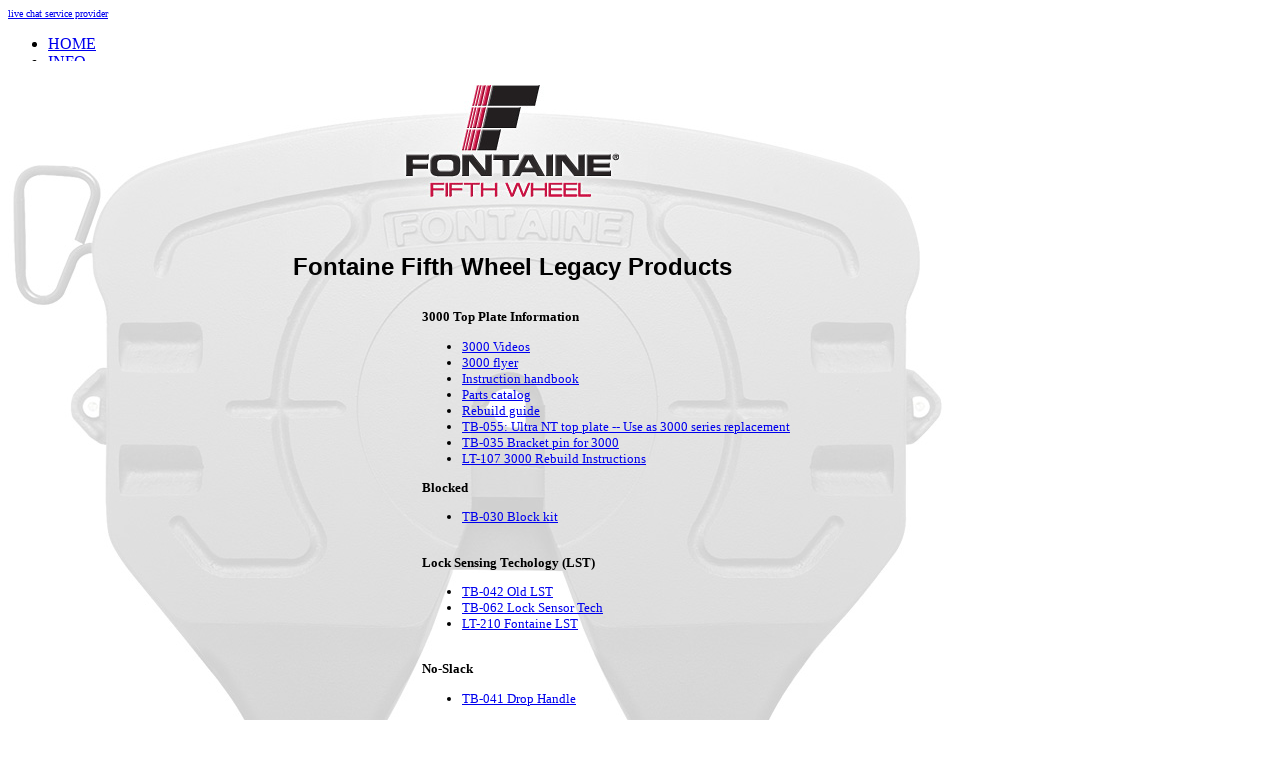

--- FILE ---
content_type: text/html
request_url: http://fontaineintl.com/legacy_products.html
body_size: 21910
content:
<!DOCTYPE html PUBLIC "-//W3C//DTD XHTML 1.0 Transitional//EN" "http://www.w3.org/TR/xhtml1/DTD/xhtml1-transitional.dtd">
<html xmlns="http://www.w3.org/1999/xhtml">
<head>
<meta charset="utf-8">
<title>Fontaine Fifth Wheel -- Heavy Duty and Weight Savings No-Slack Fifth Wheels</title>
<meta name="viewport" content=width=1024>
<link href="fifth_wheel_styles.css" rel="stylesheet" type="text/css">
<link href="fifth_wheel_menu.css" rel="stylesheet" type="text/css">
<meta http-equiv="Content-Type" content="text/html; charset=iso-8859-1">
<META NAME="KEYWORDS" CONTENT="Fifth Wheel, top plate, no-slack, no slack, "> 
<META NAME="DESCRIPTION" CONTENT="Experience the No-Slack Fifth Wheel Advantage"> 
<META NAME="ROBOTS" CONTENT="INDEX,FOLLOW">
<!-- Save for Web Styles (FontaineTrailer.psd) -->
<script language='javascript'>
function clickTheSubmit () {
	 document.form2.action='search.php';
  document.form2.submit();
  return true; 
}
</script><script type="text/javascript" src="https://ajax.googleapis.com/ajax/libs/jquery/3.6.0/jquery.min.js"></script>



	<style type="text/css">
	
#Table_01_this {
	position:relative;
	left:0px;
	top:0px;
	width:1024px;
	height:2500px;
	margin-right: auto;
	margin-left: auto;
}



img.bg {
	z-index:0;
  /* Set rules to fill background */
  height: 428px;
  min-width: 1024px;
	
  /* Set up proportionate scaling */
  width: 100%;
  height: 428px;
	
  /* Set up positioning */
  position: absolute;
  top: 0;
  left: 0;
}

@media screen and (max-width: 1024px) { /* Specific to this particular image */
  img.bg {
    left: 50%;
    margin-left: -512px;   /* 50% */
  }
}



#first_image_main {
	position: absolute;
	left: 0px;
	top: 61px;
	width: 1024px;
	height: 632px;
}













#footer-text {
	position: absolute;
	left: 235px;
	top: 900px;
	width: 564px;
	height: 200px;
	z-index: 0;
	font-family: 'Open Sans', sans-serif;
	text-align: center;
	font-size: 8pt;
	font-weight: 400;
	line-height: 18px;
}

#mainheadlinetext {
	position: absolute;
	left: 0px;
	top: 258px;
	width: 1024px;
	height: 46px;
	font-family: Arial, Helvetica, sans-serif;
	text-align: center;
	font-size: 18pt;
	line-height: 18px;
	font-weight: bold;
}

#text-newsscroll {
	position: absolute;
	left: 422px;
	top: 296px;
	width: 657px;
	height: 1000px;
	font-size: 10pt;
	text-align: left;
}

 ul.unindentbullet  {

  padding:0px;
 
 }
 
  li.unindentbullet  {


  margin-bottom: 15px;
 
 }





    </style>
    
    


<!-- End Save for Web Styles -->


<!-- Google tag (gtag.js) -->
<script async src="https://www.googletagmanager.com/gtag/js?id=G-2HCS9YK2M5"></script>
<script>
  window.dataLayer = window.dataLayer || [];
  function gtag(){dataLayer.push(arguments);}
  gtag('js', new Date());

  gtag('config', 'G-2HCS9YK2M5');
</script>
</head>
<body>
<!-- This code must be installed within the body tags -->
<script type="text/javascript">
    var lhnAccountN = "31793-1";
    var lhnButtonN = 4827;
    var lhnChatPosition = 'righttab';
    var lhnInviteEnabled = 1;
    var lhnWindowN = 0;
    var lhnDepartmentN = 37143;
    var lhnChatPositionYVal = 150;
</script>
<a href="http://www.livehelpnow.net/products/live-chat-system" target="_blank" style="font-size:10px;" id="lhnHelp">live chat service provider</a>
<script src="//www.livehelpnow.net/lhn/widgets/chatbutton/lhnchatbutton-current.min.js" type="text/javascript" id="lhnscript"></script>



<!-- Save for Web Slices (FontaineTrailer.psd) -->
<div id="bgcolor_01"></div>
<div id="Table_01">
 
<div id="first_image_main" ><img src="images/ffw_blank.jpg" width="1024" height="744" alt=""/></div>
<div id="mainheadlinetext">Fontaine Fifth Wheel Legacy Products</div>
<div id="text-newsscroll">
  <p><strong>3000  Top Plate  Information  </strong></p>
  <ul>
    <li><a href="video_3000_coupling.html">3000 Videos</a></li>
    <li><a href="pdfs/literature/LT-098_3000.pdf" target="_blank">3000 flyer</a></li>
    <li><a href="pdfs/literature/LT-103_3000instructions.pdf" target="_blank">Instruction handbook</a></li>
    <li><a href="pdfs/schematics/3000Kits.pdf" target="_blank">Parts catalog</a></li>
    <li><a href="pdfs/literature/LT-107_3000rebuild-schematic.pdf" target="_blank">Rebuild guide</a></li>
    <li><a href="pdfs/technicalbulletins/TB-055.pdf" target="_blank">TB-055: Ultra NT top plate -- Use as 3000 series  replacement</a></li>
    <li><a href="mobile_app_files/files/TB-035R3.pdf" target="_blank">TB-035 Bracket pin for 3000</a></li>
    <li><a href="mobile_app_files/files/LT-107 3000 Rebuild.pdf" target="_blank">LT-107 3000 Rebuild Instructions</a></li>
  </ul>
  <p><strong>Blocked</strong></p>
  <ul>
    <li><a href="mobile_app_files/files/TB-030R2.pdf" target="_blank">TB-030 Block kit</a></li>
  </ul>
  <p><strong><br />
    </strong><strong>Lock Sensing Techology (LST)</strong></p>
  <ul>
    <li><a href="mobile_app_files/files/TB-042R3.pdf" target="_blank">TB-042 Old LST</a></li>
    <li><a href="mobile_app_files/files/TB-066R2.pdf" target="_blank">TB-062 Lock Sensor Tech</a></li>
    <li><a href="mobile_app_files/files/LT-210 Lock Sensor Technology.pdf" target="_blank">LT-210 Fontaine LST</a></li>
  </ul>
  <p><strong><br />
  </strong><strong>No-Slack</strong></p>
  <ul>
    <li><a href="mobile_app_files/files/TB-041R2.pdf" target="_blank">TB-041 Drop Handle</a></li>
  </ul>
  <p><strong><br />
  NT Top Plate Information</strong></p>
  <ul>
	<li><a href="video_no_slack_advantage.html">No-Slack&reg;  NT Videos</a></li>
    <li><a href="pdfs/schematics/7000Schematic.pdf" target="_blank">Schematic drawing</a></li>
    <li><a href="pdfs/literature/LT-169_Instructions_Ultra_NT.pdf">LT-169: Instruction handbook</a></li>
    <li><a href="pdfs/literature/LT-170_Ultra_NT_Flyer.pdf">LT-170: No-Slack NT Top Plate Flyer</a></li>
    <li><a href="pdfs/literature/LT-173_LWO.pdf">LT-173: LWO Air Slide Bracket Flyer</a></li>
    <li><a href="pdfs/literature/LT-181 Installation.pdf" target="_blank">LT-181: Installation Instructions </a></li>
    <li><a href="pdfs/technicalbulletins/TB-045.pdf" target="_blank">TB-045: Ultra kingpin tool instructions
    KIT-ULTRA-KP</a></li>
    <li><a href="pdfs/technicalbulletins/TB-049.pdf" target="_blank">TB-049: Serial number location
      and information</a></li>
    <li><a href="pdfs/technicalbulletins/TB-051.pdf" target="_blank">TB-051: No-Slack NT product differentiation</a></li>
    <li><a href="pdfs/technicalbulletins/TB-054.pdf" target="_blank">TB-054: No-Slack NT bracket liners</a></li>
    <li><a href="pdfs/technicalbulletins/TB-055.pdf" target="_blank">TB-055: No-Slack NT top plate</a></li>
    <li><a href="mobile_app_files/files/TB-051.pdf" target="_blank">TB-051 No Slack NT Product Differentation</a></li>
    <li><a href="mobile_app_files/files/TB-059.pdf" target="_blank">TB-059 How to ID a LT fifth wheel</a></li>
    </ul>
  <p><strong>Armor Terminal/Yard Truck Fifth Wheel</strong></p>
  <ul>
  		<li><a href="armor_kits.html">Armor Repair and Rebuild Kits</a></li>
  		<li><a href="armor_videos_operating.html">Armor Videos</a></li>
  		<li><a href="mobile_app_files/files/TECH-001_Cold_Weather_Maintenance.pdf" target="_blank">TECH-001 Cold Weather Maintenance</a></li>
  		<li><a href="mobile_app_files/files/TECH-002_product_identification.pdf" target="_blank">TECH-002 Product Identification</a></li>
  		<li><a href="mobile_app_files/files/TECH-003_Operator_Differences_V3.pdf" target="_blank">TECH-003 Operator Differences</a></li>
  		<li><a href="mobile_app_files/files/TECH-004_3-Way_Air_Valve.pdf" target="_blank">TECH-004 3-Way Air Valve</a></li>
  		<li><a href="mobile_app_files/files/TB-064R3.pdf" target="_blank">TB-064 Amror Cold Weather</a></li>
        <li><a href="mobile_app_files/files/TB-066R2.pdf" target="_blank">TB-066 Armor Inspection</a></li>
        <li></li>
  		</ul>
  <p><strong>Electronic Lock Sensor (LST) </strong></p>
	<ul>
			<li><a href="pdfs/literature/LT-210_LST_Flyer.pdf">Flyer</a><a href="pdfs/technicalbulletins/TB-055.pdf" target="_blank"></a></li>
			<li><a href="/pdfs/technicalbulletins/TB-062.pdf" target="_blank">TB-062</a></li>
	</ul>
  <p><strong><br />
  H5092 and X5092 Top Plate Information</strong></p>
  <ul>
    <li><a href="video_no_slack_5092.html">Video</a></li>
    <li><a href="pdfs/schematics/NoSlackKits.pdf" target="_blank">    Schematic drawing</a></li>
    <li><a href="pdfs/literature/LT-001_Instructions.pdf" target="_blank">Instruction handbook</a></li>
    <li><a href="pdfs/schematics/NoSlackKits.pdf" target="_blank">Parts catalog</a></li>
    <li><a href="pdfs/literature/LT-083_5092Rebuild.pdf" target="_blank">LT-083: Rebuild bulletin (5092)</a></li>
    <li><a href="pdfs/literature/LT-050_5092-ID.pdf" target="_blank">LT-050: Part ID chart (5092)</a></li>
    <li><a href="pdfs/documents/5092-locked.pdf" target="_blank">Is Your No-Slack&reg; (5092)  locked?</a></li>
    <li><a href="pdfs/literature/LT-143_Service_Manual_5092.pdf" target="_blank">LT-143 Service Manual No-Slack&copy; 5092</a></li>
  </ul>
  <p><strong><br /> 
    LT/4000 Top Plate Information
</strong></p>
  <ul>
    <li><a href="../recall/">Recall Notice</a>  </li>
  </ul>
  <p><strong>No Slack</strong></p>
  <ul>
    <li><a href="mobile_app_files/files/TB-041R2.pdf" target="_blank">TB-041 Drop handle</a><a href="../recall/"></a></li>
    <li><a href="mobile_app_files/files/TB-012.pdf" target="_blank">TB-012 Proper Adjustment of Wedge Stop Rod</a></li>
  </ul>
  <p><strong><br />
  Brackets and Slides</strong></p>
  <ul>
    <li><a href="pdfs/schematics/ASYATB824.pdf" target="_blank">ATB (air)</a></li>
    <li><a href="pdfs/schematics/ASYMTB824.pdf" target="_blank">MTB (manual)</a></li>
    <li><a href="pdfs/schematics/apb.pdf" target="_blank">BSM bracket </a></li>
    <li><a href="pdfs/schematics/apb.pdf" target="_blank">SMB bracket </a></li>
    <li><a href="pdfs/schematics/apb.pdf" target="_blank">PMA bracket </a></li>
    <li><a href="pdfs/schematics/ASYAWX924.pdf">XAWX bracket </a></li>
	   <li><a href="mobile_app_files/files/LT-234_OEM_Mounting_Angles_NTLWO12.pdf" target="_blank">LT-234 OEM mounting angles NT and LWO</a><a href="mobile_app_files/files/LT-234_OEM_Mounting_Angles_NTLWO12.pdf"></a></li>
 
  </ul>
  <p><strong><br />
  5092 early style</strong></p>
  <ul>
    <li><a href="pdfs/obsolete/5092earlyschem.pdf" target="_blank">5092 early style schematics</a></li>
  </ul>
  <p><strong><br />
  5000 </strong></p>
  <ul>
    <li><a href="pdfs/obsolete/5000schem.pdf" target="_blank">5000 schematics</a></li>
  </ul>
  <p><strong><br />
  5007</strong></p>
  <ul>
    <li><a href="pdfs/obsolete/5007schem.pdf" target="_blank">5007 schematics</a></li>
  </ul>
  <p><strong><br /> 
    Blocked
</strong></p>
  <ul>
    <li><a href="mobile_app_files/files/TB-030R2.pdf" target="_blank">TB-030 Kit blocked slide</a></li>
  </ul>
  <p>&nbsp;</p>
</div>





<div id="TopRedBar"></div><div id="TopRedBarLeft"></div>
<div id="TopBlackBar"></div><div id="TopBlackBarLeft"></div>
<div id="Table_01_header"> <ul id="menu" name="menu">
						<li><a href="index_ffw.html">HOME</a> 
								<!-- Begin Home Item --> 
								
						</li>
						<!-- End Home Item -->
						
						<li><a href="#" class="drop">INFO</a>
								<div class="dropdown_1column align_right">
										<div class="col_noline">
												<ul>
														<li><a href="about.html">About</a></li>
														<li><a href="r_and_d.html">Research And Development</a></li>
														<li><a href="video_no_slack_advantage.html">Self-Adjusting No-Slack Lock</a></li>
														<li><a href="video_technology_leader.html">Technology Leader Video</a></li>
														<li><a href="news.html">News</a></li>
														<li><a href="quaity_certifications.html">Quality Certifications</a></li>																												     
                                                                                                                <li><a href="mobile_app.html">Mobile App</a></li>
														<li><a href="contact.html">Meet Our Team</a></li>
                                                                                                                <li><a href="studio.html">Fontaine Studio</a></li>
</ul>
										</div>
								</div>
						</li>
						<!-- End 5 columns Item -->
						
						<li><a href="products.html" class="drop">PRODUCTS</a><!-- Begin 4 columns Item -->
								
								<div class="dropdown_4columns"><!-- Begin 4 columns container -->
										
										<div class="col_4"> </div>
										<div class="col_1">
												<h3>Product Info</h3>
        <ul>
          <li><a href="pdfs/literature/LT-044_CompleteAssemblyBrochure.pdf" target="_blank">Complete Assembly Brochure</a></li>
          <li><a href="good_better_best.html" >Good/Better/Best</a></li>
														<li><a href="product_list.php">Model Number Search</a></li>
														<li><a href="parts.html" target="_blank">Parts</a></li>
														<li><a href="on-highway.html">On-Highway</a></li>
														<li><a href="off-highway.html">Off-Highway</a></li>
														<li><a href="weight_savings.html">Weight Savings</a></li>														         	
                                                                                                                <li><a href="legacy_products.html">Legacy Products</a></li>
                                                                                                                <li><a href="convert.html">Competitor Cross Reference</a></li>

												</ul>
										</div> <div class="col_1">
        <h3>Top Plates</h3>
        <ul>
          <li><a href="smartconnect.html">SmartConnect</a></li>
          <li><a href="7000.html">No-Slack&reg;7000</a></li>
          <li><a href="7000cc.html">No-Slack&reg;7000 Clean Connect</a></li>
          <li><a href="6000.html">No-Slack&reg;6000</a></li>
          <li><a href="h7.html">No-Slack&reg;H7</a></li>
          <li><a href="dolly_fifth_wheel.html">No-Slack&reg;Dolly</a></li>
          <li><a href="custom_duty_auto_hauler_fifth_wheel.html">CD Autohauler</a></li>
          <li><a href="heavy-severe-duty-fifth-wheels.html">No-Tilt Option</a></li>
        </ul>
      </div>
								<div class="col_1">
								<h3>Mounting Brackets</h3>
								<ul>
										<li><a href="no-tilt-fifth-wheels.html">No-Tilt</a></li>
										<li><a href="weight_saving_brackets.html">Weight Savings</a></li>
										<li><a href="sliding_brackets.html">Sliding</a></li>
										<li><a href="stationary_mounts.html">Stationary</a></li>
										<li><a href="#"> &nbsp;</a></li>
										<li><a href="#"> &nbsp;</a></li>
										<li><a href="#"> &nbsp;</a></li>
								</ul>
						</div>
						<div class="col_noline4">
								<h3>Performance Options</h3>
								<ul>
										 
										<li><a href="air_actuated.html">Air Actuated Lock</a></li>
								</ul>
						</div>
				</div>
				<!-- End 4 columns container --> 
								<!-- End 4 columns container --> 
								
						</li>
						
						<!-- End 4 columns Item -->
						
						<li style="margin-top: 0px;"><a href="parts.html" class="drop" ><span >AFTERMARKET <br>PARTS</span></a>
								<div class="dropdown_1column align_right"><!-- Begin 4 columns container -->
										
										<div class="col_noline">
												<h3>Parts</h3>
												<ul>
														<li><a href="parts.html">Find Parts</a></li>
														<li><a href="literature_promotions.html">Aftermarket Promotions</a></li>
														<li><a href="pdfs/literature/LT-135_PartsCatalog.pdf" target="_blank">Parts Catalog</a></li>
														<li><a href="pdfs/literature/LT219C_Low_Price_6000_Customer.pdf" target="_blank">6000 Price Reduction</a></li>
														<li><a href="convert.html">Competitor Cross Reference</a></li>
														<li><a href="pdfs/literature/LT-223_Repair_Rebuild_Replace.pdf" target="_blank">Free Freight on $3200</a></li>
														<li><a href="mobile_app.html">Mobile App</a></li>
														<li><a href="order_tracking.php">Order Tracking</a></li>
												</ul>
										</div>
								</div>
						</li>
						<!-- End Home Item -->
						
						<li><a href="videos.html" class="drop">VIDEOS</a>
								<div class="dropdown_2columns"><!-- Begin 4 columns container -->
										
										<div class="col_support1">
												<h3>Product Videos</h3>
												<ul>
														<li><a href="video_no_slack_advantage.html">No-Slack&reg; Advantage</a></li>
														<li><a href="video_how_no_slack_works.html">How No-Slack&reg; Works</a></li>
														<li><a href="video_technology_leader.html">Technology Leader</a></li>
														<li><a href="video_competitive_test.html">Competitive Test</a></li>
														 
														<li><a href="#"> &nbsp;</a></li>
														<li><a href="videos_spanish.html">Spanish Videos</a></li>
														<li><a href="videos_french.html">French Videos</a></li>
												</ul>
										</div>
										<div class="col_noline4">
												<h3>Instructional Videos</h3>
												<ul>
														<li><a href="video_no_slack_pre_delivery.html">No-Slack&reg; Pre-Delivery</a></li>
														<li><a href="video_no_slack_coupling.html">No-Slack&reg; Coupling</a></li>
														<li><a href="video_no_slack_maintenance.html">No-Slack&reg; Maintenance</a></li>
														<li><a href="video_cold_weather_maintenance.html">Cold Weather Maintenance</a></li>
														<li><a href="video_no_slack_rebuild.html">No-Slack&reg; Rebuild</a></li>
														<li><a href="video_no_slack_5092.html">No-Slack&reg; 5092</a></li>
														<li><a href="troubleshooting.html">Troubleshooting</a></li>
														<li><a href="video_spring_size.html">Spring Kit Alert</a></li>
<li><a href="video_proper_cylinder_installation.html">Proper Air Cylinder Installation</a></li>
														<li><a href="video_obsolete.html">Older/Obsolete Videos</a></li>
												</ul>
										</div>
								</div>
						</li>
						<li><a href="literature.php" class="drop">LITERATURE</a>
						<div class="dropdown_1column align_right"><!-- Begin 4 columns container -->
								
								<div class="col_noline">
										<h3>Literature</h3>
										<ul>
												<li><a href="literature.php">All Literature</a></li>
												<li><a href="literature.php?q=8">Popular Documents</a></li>
												<li><a href="literature.php?q=1">Catalogs</a></li>
												<li><a href="literature.php?q=2">Key Maintenance/Operation</a></li>
												<li><a href="literature.php?q=3">Aftermarket Parts Sales Flyers</a></li>
												<li><a href="literature.php?q=4">Production Sales Flyers</a></li>
												<li><a href="literature.php?q=5">Technical Bulletins</a></li>
                                                <li><a href="literature.php?q=6">Trouble Shooting Flow Charts</a></li>
                                                <li><a href="literature.php?q=7">Schematics</a></li> 
                                                <li><a href="literature.php?q=9">Important Support Documents</a></li>
                                                <li><a href="literature.php?q=10">Promotional Documents</a></li>
                                                <li><a href="legacy_products.html">Legacy Products</a></li>
                                                
                                            
                                            
										</ul>
								</div>
						</div>
				</li><li><a href="support.html" class="drop">SUPPORT</a><!-- Begin 4 columns Item -->
								
								<div class="dropdown_4columns2"><!-- Begin 4 columns container -->
										
										<div class="col_4"> </div>
										<div class="col_support1">
												<h3>Training</h3>
												<ul>
														<li><a href="identify_your_fifth_wheel.html">Identify Your Fifth Wheel</a></li>
														<li><a href="training.html">Training Modules</a></li>
														<li><a href="literature_maintenance.html">Key Documents</a></li>
														<li><a href="troubleshooting.html">Troubleshooting</a></li>	
														<li><a href="studio.html">Fontaine Studio</a></li>													
														<li><a href="#"> &nbsp;</a></li>
														 
												</ul>
										</div>
										<div class="col_support1">
												<h3>Helpful Information</h3>
												<ul>														<li><a href="mobile_app.html">Mobile App</a></li>
														<li><a href="literature.php">View Literature</a></li>				<li><a href="search_literature.html">Search Literature</a></li>
														<li><a href="troubleshooting.html">Troubleshooting</a></li>
														<li><a href="pdfs/warranty/LT-077_Warranty.pdf" target="_blank">Warranty Information</a></li>  												</ul>
										</div>
										<div class="col_support3">
												<h3>On-Line Tools</h3>
												<ul>
														<li><a href="search.html" target="_blank">Search for Parts</a></li>
														<li><a href="order_tracking.php">Order Tracking</a></li>
														<li><a href="choose_right_fifth_wheel.html">Spec My Truck</a></li>
														<li><a href="#"> &nbsp;</a></li>													<li><a href="#"> &nbsp;</a></li>

														 		 
												
												</ul>
										</div>
										<div class="col_support4">
												<h3>Contact</h3>
												<ul>
														<li><a href="where_to_buy.html">Where to Buy</a></li>
														
														<li><a href="contact.html">Contact<br>Meet Our Team</a></li>
														<li><a href="ask_a_question.html">Ask a Question</a></li>													<li><a href="#"> &nbsp;</a></li>

														 
												</ul>
										</div>
								</div>
								<!-- End 4 columns container --> 
								
						</li>
						<li><a href="search.html">SEARCH</a> 
								<!-- Begin Home Item --> 
								
						</li>
				</ul>


<!-- End Save for Web Slices -->
</body>
</html>